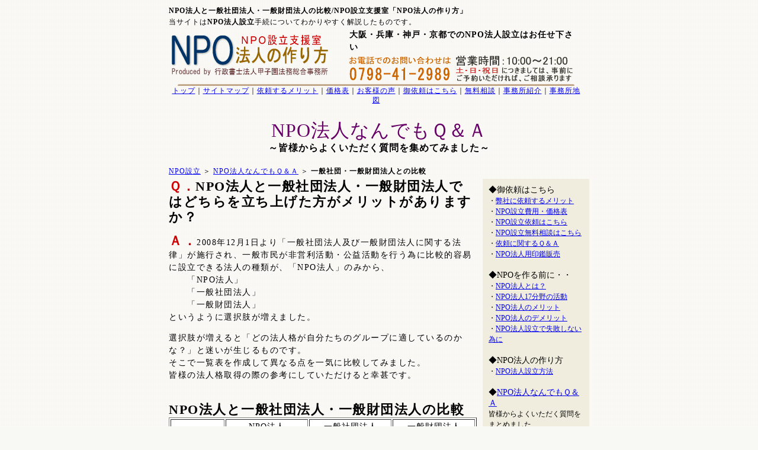

--- FILE ---
content_type: text/html
request_url: http://npo.ii-support.jp/seturitu-qa/ippann/index.html
body_size: 11838
content:
<!DOCTYPE HTML PUBLIC "-//W3C//DTD HTML 4.01 Transitional//EN">
<html lang="ja">
<head>
<meta http-equiv="Content-Type" content="text/html; charset=Shift_JIS">
<title>NPO法人と一般社団法人・一般財団法人の比較/NPO設立支援室「NPO法人の作り方」</title>
<meta name="keywords" content="NPO,NPO法人,NPO設立,NPO法人設立,一般社団法人,一般財団法人,比較,公益法人,非営利法人">
<meta name="description" content="NPO法人と一般社団法人・一般財団法人の違いを徹底比較してみました。">
<meta name="GENERATOR" content="IBM WebSphere Studio Homepage Builder Version 14.0.8.0 for Windows">
<meta http-equiv="Content-Style-Type" content="text/css">
<meta http-equiv="Content-Script-Type" content="text/javascript">
<link rel="stylesheet" href="../../css/style_2.css" type="text/css">
</head>
<body><!-- ヘッダースタート -->
<div id="header">
<h1>NPO法人と一般社団法人・一般財団法人の比較/NPO設立支援室「NPO法人の作り方」</h1>
<div class="Class1">当サイトは<strong>NPO法人設立</strong>手続についてわかりやすく解説したものです。</div>
<table summary="大阪・神戸・兵庫のNPO法人設立代行。タイトル" border="0" width="700" class="Class2">
  <tbody>
    <tr>
      <td rowspan="2" width="287"><a href="/"><img alt="NPO設立支援室「NPO法人の作り方」" src="../../gif/img017.gif" border="0"></a></td>
      <td rowspan="2">　</td>
      <td colspan="2" width="403" class="Class2b">大阪・兵庫・神戸・京都での<strong>NPO法人設立</strong>はお任せ下さい</td>
    </tr>
    <tr>
      <td width="180"><img alt="07135-41-21359" src="../../gif/img003.gif" border="0"></td>
      <td width="219"><img alt="大阪府・兵庫県・京都府・奈良県・滋賀県・和歌山県内全域交通費無料でNPO法人設立いたします。来所いただいての相談は無料です" src="../../gif/img004.gif" border="0"></td>
    </tr>
    <tr>
      <td colspan="4" class="Class1" align="right">
      <div align="CENTER"><a href="../../hyogo.html"><img alt="大阪府・兵庫県・京都府・奈良県・滋賀県・和歌山県内全域交通費無料でNPO法人設立いたします。来所いただいての相談は無料です" src="../../gif/img005.gif" border="0"></a><br>
      <a href="/">トップ</a>｜<a href="../../sitemap/index.html">サイトマップ</a>｜<a href="../../gyoumuirai-qa/page136.html">依頼するメリット</a>｜<a href="../../kakaku/index.html">価格表</a>｜<a href="../../kakaku/page108.html">お客様の声</a>｜<A href="../../kakaku/form/page185.html">御依頼はこちら</A>｜<A href="../../kakaku/form/index.html">無料相談</A>｜<a href="../../jimusyo/index.html">事務所紹介</a>｜<a href="../../jimusyo/page005.html">事務所地図</a></div>
      </td>
    </tr>
  </tbody>
</table>
　<br>
<h2>NPO法人なんでもＱ＆Ａ</h2>
<div class="Class3b" align="center">～皆様からよくいただく質問を集めてみました～</div>
　<br>
<div class="Class1"><a href="/">NPO設立</a> ＞ <a href="../index.html">NPO法人なんでもＱ＆Ａ</a> ＞ <strong>一般社団・一般財団法人との比較</strong></div>
</div>
<!-- ヘッダーエンド --><!-- メインボックススタート -->
<div id="mainbox"><!-- 右側ボックススタート -->
<div id="rightbox">
<h3 class="Class4b"><span class="Class4rb">Ｑ．</span>NPO法人と一般社団法人・一般財団法人ではどちらを立ち上げた方がメリットがありますか？</h3>
<p><span class="Class4rb">Ａ．</span>2008年12月1日より「一般社団法人及び一般財団法人に関する法律」が施行され、一般市民が非営利活動・公益活動を行う為に比較的容易に設立できる法人の種類が、「NPO法人」のみから、<br>
　　「NPO法人」<br>
　　「一般社団法人」<br>
　　「一般財団法人」<br>
というように選択肢が増えました。</p>
<p>選択肢が増えると「どの法人格が自分たちのグループに適しているのかな？」と迷いが生じるものです。<br>
そこで一覧表を作成して異なる点を一気に比較してみました。<br>
皆様の法人格取得の際の参考にしていただけると幸甚です。</p>
<br>
<h3 class="Class4b">NPO法人と一般社団法人・一般財団法人の比較</h3>
<table border="1" class="Class1" bgcolor="#ffffff">
  <tbody>
    <tr>
      <td width="87">　</td>
      <td class="Class2" style="text-align : center;" align="center" width="135">NPO法人</td>
      <td width="135" class="Class2" style="text-align : center;" align="center">一般社団法人</td>
      <td width="135" class="Class2" style="text-align : center;" align="center">一般財団法人</td>
    </tr>
    <tr>
      <td width="87"><a href="#label1">設立にかかる期間</a></td>
      <td width="135">書類作成に3～4週間<br>
      所轄庁の審査で約4ヶ月<br>
      登記手続に約1週間<br>
      <span class="Class1b">合計約5ヶ月</span></td>
      <td width="135">書類作成に1～2週間<br>
      登記手続に約1週間<br>
      <span class="Class1b">合計2～3週間</span></td>
      <td width="135">書類作成に1～2週間<br>
      登記手続に約1週間<br>
      <span class="Class1b">合計2～3週間</span></td>
    </tr>
    <tr>
      <td width="87"><a href="#label2">書類作成の難易度</a></td>
      <td width="135">高い</td>
      <td>低い</td>
      <td>低い</td>
    </tr>
    <tr>
      <td width="87"><a href="#label3">設立に必要な構成員（正会員等）の人数</a></td>
      <td width="135">10人以上</td>
      <td width="135">2人以上</td>
      <td width="135">1人でも可</td>
    </tr>
    <tr>
      <td width="87"><a href="#label4">構成員（正会員等）の入会制限</a></td>
      <td width="135">不可</td>
      <td width="135">可</td>
      <td width="135">可</td>
    </tr>
    <tr>
      <td width="87"><a href="#label5">構成員（正会員等）の議決権の数</a></td>
      <td width="135">一人一票</td>
      <td width="135">定款で定めれば変更可</td>
      <td width="135">－</td>
    </tr>
    <tr>
      <td width="87"><a href="#label6">設立に必要な役員等の人数</a></td>
      <td width="135">理事3名以上<br>
      監事1名以上<br>
      <span class="Class1b">合計4名必要</span></td>
      <td width="135"><span class="Class1b">理事1名だけでも設立可</span></td>
      <td width="135">理事3名以上<br>
      監事1名以上<br>
      評議員3名以上<br>
      <span class="Class1b">合計7名必要</span></td>
    </tr>
    <tr>
      <td width="87"><a href="#label7">役員の親族規定</a></td>
      <td width="135">有り</td>
      <td>無し</td>
      <td>無し</td>
    </tr>
    <tr>
      <td width="87"><a href="#label8">理事会等への出席義務及び開催回数</a></td>
      <td width="135">書面評決が可<br>
      開催回数は必要に応じて</td>
      <td>書面評決不可<br>
      原則年４回の開催が必要</td>
      <td>書面評決不可<br>
      原則年４回の開催が必要</td>
    </tr>
    <tr>
      <td width="87"><a href="#label9">設立に必要な財産（基金）の額</a></td>
      <td width="135">0円でも設立可</td>
      <td width="135">0円でも設立可</td>
      <td width="135">300万円以上</td>
    </tr>
    <tr>
      <td width="87"><a href="#label10">設立手続に必要な経費</a></td>
      <td width="135">定款認証手数料：0円<br>
      定款添付印紙代：0円<br>
      登記時の印紙代：0円<br>
      <span class="Class1b">合計0円</span></td>
      <td width="135">定款認証手数料：約5万2000円<br>
      登記時の印紙代：6万円<br>
      <span class="Class1b">合計11万2000円</span></td>
      <td width="135">定款認証手数料：約5万2000円<br>
      登記時の印紙代：6万円<br>
      <span class="Class1b">合計11万2000円</span></td>
    </tr>
    <tr>
      <td width="87"><a href="#label11">活動内容</a></td>
      <td width="135">公益の増進に寄与する活動に限られる</td>
      <td width="135">特に制限なし</td>
      <td width="135">特に制限なし</td>
    </tr>
    <tr>
      <td width="87"><a href="#label12">所轄庁への報告義務</a></td>
      <td width="135">有り</td>
      <td width="135">無し</td>
      <td width="135">無し</td>
    </tr>
    <tr>
      <td width="87"><a href="#label13">法人税の免除</a></td>
      <td width="135">税法で定められた収益事業を行っていなければ有り</td>
      <td width="135">原則無し</td>
      <td width="135">原則無し</td>
    </tr>
    <tr>
      <td width="87"><a href="#label14">法人住民税の免除</a></td>
      <td width="135">税法で定められた収益事業を行っていなければ有り</td>
      <td>無し</td>
      <td>無し</td>
    </tr>
    <tr>
      <td width="87"><a href="#label15">登記変更時の印紙代免除</a></td>
      <td width="135">有り</td>
      <td>無し</td>
      <td>無し</td>
    </tr>
    <tr>
      <td width="87"><a href="#label16">知名度</a></td>
      <td width="135">高い</td>
      <td>低い</td>
      <td>低い</td>
    </tr>
    <tr>
      <td width="87"><a href="#label17">オススメ度</a></td>
      <td width="135">◎</td>
      <td>○</td>
      <td>△</td>
    </tr>
  </tbody>
</table>
<br>
<a name="label1" href=""></a>
<h4>設立にかかる期間</h4>
<p>NPO法人は当Webサイトの至る所に記載していますが、<br>
<span class="Class2b">　　・書類作成に3～4週間<br>
　　・所轄庁の審査で約4ヶ月<br>
　　・登記手続に約1週間</span><br>
と設立までに<span class="Class2rb">最短でも5ヶ月</span>の時間を要します。</p>
<p>ところが一般社団法人・一般財団法人の設立には「所轄庁での審査」がありませんし（そもそも所轄庁が存在しない）、書類の作成量・難易度もNPO法人と比べると大きく緩和されていますので、<br>
<span class="Class2b">　　・書類作成に1～2週間<br>
　　・登記手続に約1週間</span><br>
という<span class="Class2rb">合計2～3週間</span>にて設立手続が完了します。<br>
よって、「法人設立までに5ヶ月も待っていられない」という方はNPO法人の設立は諦めて一般社団法人・一般財団法人のいずれかの法人格の取得を選択することになります。</p>
<br>
<a name="label2" href=""></a>
<h4>書類作成の難易度</h4>
<p>NPO法人の設立には「設立趣旨書」「事業計画書」「収支予算書」といった書類作成が必要になりますが、一般社団法人・一般財団法人の設立にはこれら書類の作成が不要ですので、その分手間が軽減されます。この「設立趣旨書」「事業計画書」「収支予算書」の作成がかなり面倒で時間がとられていた書類だったので、作成を省略された分、書類作成のスピードアップも可能になりました。作成が難しい書類がない分、難易度も低くなっています。</p>
<br>
<a name="label3" href=""></a>
<h4>設立に必要な構成員（社員・設立者等）の人数</h4>
<p>構成員とは法人を構成し、総会で議決権を持つ人を指します。NPO法人や一般社団法人では「社員」とか「正会員」と呼ばれています。（<span class="Class2ab">ここでの社員は従業員という意味ではありません</span>）。<br>
NPO法人の社員は10名以上必要です。NPO法人の社員の定義は、<br>
<span class="Class2rb">　　・設立趣旨・活動の趣旨に賛同してくれた方で、議決権を行使することで<br>
　　　法人の運営にも携わっていこうという方</span><br>
を指します。</p>
<p>10人以上というと結構な大人数に感じますが、実際のところ「趣旨に賛同してくれる方が10人ぐらいはいないと法人化してまで活動する規模なのか？」という疑問符がつくことになりますので、この10人という人数はあまり問題にはなりません。きちんと段階を経て法人化する場合は、10人ぐらいの賛同者はすぐに手配できるはずです。</p>
<p>ちなみに一般社団法人では、この社員が2名以上で設立が可能となります。<br>
一般財団法人では「社員」ではなく「設立者」と呼ばれるのですが、この設立者は1名でも構いません。</p>
<br>
<a name="label4" href=""></a>
<h4>構成員（社員・設立者等）の入会制限</h4>
<p>NPO法人の場合は、<br>
　　<a target="_blank" href="../page074.html">NPO法人の入会制限について</a><br>
　　<a href="../page074.html">http://npo.ii-support.jp/seturitu-qa/page074.html</a><br>
に記載しているように、総会で議決権を持つ者（社員・正会員）の入会制限を行うことはほぼ不可能というぐらい厳しく制約されています。当Webページで何度も記載していますが<span class="Class2rb">「設立趣旨・活動趣旨の賛同するにあたって、その想いがあれば条件はあまり関係ない」というのがNPO法人の大原則となります。</span></p>
<p>しかしながら、<span class="Class2ab">一般社団法人・一般財団法人には「入会を拒んではいけない」というような決まりはありません。</span>よって、定款にて「この法人の社員は●●の資格保有者に限ります」と記載しておけば、●●の資格を持った者しか入会できないということができます。<br>
議決権を持つ者を選別したい方にとっては、一般社団法人・一般財団法人は最適な法人と言えるでしょう。</p>
<br>
<a name="label5" href=""></a>
<h4>構成員（正会員等）の議決権の数</h4>
<p>NPO法人はどれだけ多額の資財を提供しても、法人に貢献していたとしても議決権は一人一票となります。NPO法人は議決権の数が一人一票と法で制限されていますので変更することはできません。</p>
<p>一般社団法人の場合も、一人一票が原則なのですが、法で定められているわけではありませんので、定款に記載しておけば特定の者に議決権を加増させることが可能になります。実際、基金提供者等法人に功労のあった者に議決権を加増している法人もいくつか設立したことがあります。</p>
<p>ちなみに一般財団法人の場合、「設立者」というだけでは議決権は与えられませんので説明は省きます（役員又は評議員に就任しなければ議決権はありません）。</p>
<br>
<a name="label6" href=""></a>
<h4>設立に必要な役員等の人数</h4>
<p><span class="Class2rb">NPO法人は「理事３名以上・監事１名以上」の最低４名以上の役員が必要になります。</span>NPO法人の役員には後に説明しているように「親族に関する規制」もありますので、誰でもなれるわけではありません。実際、弊社にNPO法人の設立を相談されてくる方の中で最も問題になりやすいのがこの役員の人選の部分となっています。</p>
<p><span class="Class2rb">一般社団法人の場合、役員の最低数は「理事１名」となります。</span>つまり自分が役員になってしまえば設立できるということです。一からボランティア団体を立ち上げられる方にとってこの制度は大変便利なものになりそうです。</p>
<p>一般財団法人の場合は、<br>
　　・理事が３名以上<br>
　　・監事が１名以上<br>
　　・評議員が３名以上<br>
と定められています。<span class="Class2rb">理事・監事・評議員共に兼務することはできませんので、一般財団法人を設立する場合は最低でも７名の人員が必要ということになります。</span>これだけの人員が必要となると、一般財団法人にて一からボランティア団体を立ち上げることはかなり難しいと言えます。</p>
<br>
<a name="label7" href=""></a>
<h4>役員の親族規定</h4>
<p><span class="Class2ab">NPO法人には、役員総数のうち、３親等内の親族が３分の１を超えて含まれていてはいけない、という規定が存在します。</span>一族による法人支配を排除するためです。</p>
<p>例を挙げて説明すると・・・<br>
　役員が最少人数の４人ならば、どの役員も３親等以内の親族を役員に入れることはできません。<br>
　役員が６人いるならば３親等内の親族が１人だけ入れることになります。<br>
　<br>
つまり・・・<br>
　　「夫婦でNPO法人の役員になりたい」とか<br>
　　「親子でNPO法人の役員になりたい」<br>
というならば、最低でも役員の人数を６人以上にしなければいけません。</p>
<p>なお、<span class="Class2ab">一般社団法人と一般財団法人には親族の規定は存在しません。</span>夫婦や親子等の一族で法人運営したい方にはピッタリの法人格と言えます。</p>
<br>
<a name="label8" href=""></a>
<h4>理事会等への出席義務及び開催回数</h4>
<p>どの法人格でも役員に選任されたならば理事会へ出席し、責務を果たさなければいけないのですが、諸事情でどうしても出席できない場合もあるでしょう。その際の取り決めがどのようになっているかを説明していきます。</p>
<p>まず、<span class="Class2rb">NPO法人の場合は、理事会に出席できない場合、書面にて表決することが可能になっています。</span>あらかじめ通知された議案に対して書面にて自分の意思を表示することが可能ということです。</p>
<p>一般社団法人と一般財団法人の場合は、この書面での表決権がありません。よって、<span class="Class2rb">理事会に出席できなければ自動的に「欠席」という扱いになります。</span></p>
<p>なお、各法人の理事会の開催回数ですが、<span class="Class2ab">NPO法人の場合は、年間の理事会開催回数は特に法令で定められていません。</span>「必要に応じて開催する」ということになっています。ところが<span class="Class2ab">一般社団法人と一般財団法人は法令にて理事会の最低開催数が定められています。原則年間４回の開催です。</span></p>
<br>
<a name="label9" href=""></a>
<h4>設立に必要な財産（基金）の額</h4>
<p>NPO法人は「設立する際に●●円以上の財産を保有していなければいけない」といった決まりはありません。よって、<span class="Class2rb">設立時の資産は０円でも設立できます。</span></p>
<p>一般社団法人もNPO法人と同じで、「設立する際に●●円以上の財産を保有していなければいけない」といった決まりはありません。なので、<span class="Class2rb">NPO法人と同じく設立時の資産は０円でも設立できます。</span></p>
<p>しかしながら<span class="Class2rb">一般財団法人は、設立時に300万円以上の財産を保有していることが条件となります</span>。300万円未満の資産しか持っていない方は一般社団法人を設立することはできません。<br>
よって、比較的規模の大きい団体が一般財団法人の法人格を取得するものと思われます。</p>
<br>
<a name="label10" href=""></a>
<h4>設立手続に必要な経費</h4>
<p>NPO法人の場合は、設立登記時の収入印紙代や定款に貼付する収入印紙代が免除されていますので、<span class="Class2ab">全ての手続を自分たちで行ってしまえば、０円にて設立できてしまいます。</span></p>
<p>しかしながら、一般社団法人と一般財団法人は設立登記時の収入印紙代が免除されておらず、また公証人の定款認証も必要になりますので、<br>
　　　公証人に支払う定款認証手数料：約5万2000円<br>
　　　登記時の収入印紙代：6万円<br>
の<span class="Class2ab">合計約11万2000円の金銭負担が必要になります。</span></p>
<p>設立手続を専門家に依頼する場合は、ここで記載した費用に依頼料が上乗せされることになります。弊社の場合は、<br>
<span class="Class2b">　　NPO法人の設立：25万円<br>
　　一般社団法人・一般財団法人の設立：9万4500円</span><br>
となります。<br>
NPO法人の方が一般社団法人・一般財団法人と比べて作成する書類の量・難易度が高いので依頼料が高くなります。<br>
一般社団法人・財団法人の場合、依頼料はNPO法人と比べて大きく下がるのですが、印紙代などが必要になりますので、専門家に設立手続を依頼される場合は、<br>
<span class="Class2b">　　NPO法人：25万円＋0円＝25万円<br>
　　一般社団法人・一般財団法人：9万4500円＋11万2000円＝20万6500円</span><br>
となり、設立にかかるトータルのコストはNPO法人とあまり変わりません。</p>
<br>
<a name="label11" href=""></a>
<h4>活動内容</h4>
<p>活動内容にもNPO法人と一般社団法人・一般財団法人の間に大きな差があります。<br>
まず、<span class="Class2rb">NPO法人は特定非営利活動促進法に定められた「20分野の非営利活動」に活動内容が限られます。また、活動の内容が公益の増進に寄与するものでなければいけません。</span>「活動に参加する自分たちだけが良くなればいい」というのではなく、「自分たちも良くなり、周りの人たちにもその良い影響が及ばなければいけない」というものでなければいけないのです。<br>
→→<a target="_blank" href="../../npo/page004.html">20分野の非営利活動の詳細はこちら</a></p>
<p>しかしながら、<span class="Class2rb">一般社団法人・一般財団法人には活動の制約が法律上は一切ありません。</span>なので、NPO法人と同じく「公益の増進に寄与する活動」も勿論行うことができますし、NPO法人では認められなかった、<br>
　　<span class="Class2b">特定の者のみが利益を享受できる活動（町内会活動や同窓会活動など）</span><br>
も問題なくできます。<br>
よって、活動できる範囲は一般社団法人・一般財団法人のほうが大きいといえます。</p>
<br>
<a name="label12" href=""></a>
<h4>所轄庁への報告義務</h4>
<p>NPO法人の場合は「都道府県庁又は内閣府」が所轄庁となり、NPO法人を監督する権限を有します。よって、毎年度、収支報告書などの事業報告書類の提出が義務づけられているだけでなく、定款変更や役員の変更など登記記載事項が変更する度に所轄庁に報告書類を提出しなければいけません。</p>
<p>ところが、一般社団法人と一般財団法人にはそもそも「所轄庁」という監督するべき役所が存在しませんので、NPO法人のように事業報告書類や変更報告書類を提出する必要がありません。</p>
<p>「報告書の作成」という義務から開放される分、一般社団法人・一般財団法人の方が運営しやすい法人ともいえます。</p>
<br>
<a name="label13" href=""></a>
<h4>法人税の免除</h4>
<p>NPO法人の場合は、税法により定められた34種類の収益事業を行った際に、その収益事業から生じた所得に対してかかります。<span class="Class2ab">言い換えると、税法に定められた34種類の収益事業を行っていないNPO法人の場合は課税されません。</span><br>
→→<a target="_blank" href="../../zeimu/page038.html">税法に定められた34種類の収益事業の詳細はこちら</a></p>
<p><span class="Class2ab">一般社団法人・一般財団法人の場合は原則として法人税が課税されることになります。</span>ただし、「非営利性を徹底された法人」または「共益的活動を目的とする法人」と判断された場合は、NPO法人と同じく、税法により定められた34種類の収益事業を行った際に、その収益事業から生じた所得にのみ課税されることになります。</p>
「非営利性を徹底された法人」「共益的活動を目的とする法人」の要件は次の通りです。<br>
<p><span class="Class2b">＜非営利性を徹底された法人の要件＞</span><br>
下記の４つの項目全てを満たすことが必要です。<br>
1．剰余金の分配を行わない旨を定款で定めていること<br>
2．解散時の残余財産を公益社団・財団法人等一定の公益的な団体に帰属させる旨を定款で定めていること<br>
3．理事及びその親族等である理事の合計数が理事の総数の３分の１以下であること<br>
4．1.又は2.の要件にある定款の定めに違反した行為を行ったことがないこと</p>
<p><span class="Class2b">＜共益的活動を目的とする法人の要件＞</span><br>
下記の７つの項目全てを満たすことが必要です。<br>
1．会員に共通する利益を図る活動を行うことを主たる目的としていること<br>
2．会員が負担すべき金銭の額（会費）が定款等に定められていること<br>
3．特定の個人又は団体に剰余金の分配を受ける権利を与える旨等が定款において定められていないこと<br>
4．解散時の残余財産が特定の個人または団体（一定の公益的な団体等）に帰属する旨が定款で定められていないこと<br>
5．理事及びその親族等である理事の合計数が理事の総数の３分の１以下であること<br>
6．主たる事業として税法で定められた34の収益事業を行っていないこと<br>
7．特定の個人又は団体に特別の利益を与えないこと</p>
<br>
<a name="label14" href=""></a>
<h4>法人住民税の免除</h4>
<p>法人住民税は地方自治体に主導権がありますので、法人税のように全国同一に定められているわけではないのですが、税法により定められた34種類の収益事業を行わないNPO法人の場合は、各都道府県の法人住民税均等割に減免の規定が設けられています。</p>
<p>市町村に支払う法人住民税均等割に関しても、税法により定められた34種類の収益事業を行わないNPO法人の場合は、多くの自治体にて「減免」又は「減額」の措置が設けられています。</p>
<p>しかしながら、一般社団法人・一般財団法人の場合は、条例の改正などにて減免制度を設けてくる自治体は将来的に増えてくるかもしれませんが、いまのところNPO法人のような法人住民税均等割に関する減免・減額措置を設けているところはほとんどありません（2011年8月現在）。</p>
<br>
<a name="label15" href=""></a>
<h4>登記変更時の収入印紙代免除</h4>
<p>NPO法人は法人設立時の、「定款認証手数料」「定款に貼付する収入印紙代」「設立登記申請の際に貼付する収入印紙代」が免除・不要になるだけでなく、<br>
　　・役員が変更になりました。<br>
　　・事業内容が変更になりました。<br>
　　・事務所が移転しました。<br>
　　・資産の総額が変更されました。<br>
というような<span class="Class2rb">「法人設立後の変更登記手続に必要な収入印紙代」も免除されます。</span><br>
「設立手続も変更手続もすべて自分たちで行います」ということならば、ほとんど費用をかけずに設立・運営ができることになります。</p>
<p>逆に、<span class="Class2rb">一般社団法人・一般財団法人の場合は、設立登記手続だけでなく、変更登記手続の際も定められた収入印紙を貼付することになります。</span><br>
収入印紙の金額は原則として、<br>
　　役員の変更・・・１万円<br>
　　事業内容の変更・・・３万円<br>
　　事務所の移転・・・３万円（又は６万円）<br>
です。</p>
<br>
<a name="label16" href=""></a>
<h4>知名度</h4>
<p>NPO法人の制度は制定されて10年以上経過していますので、世間に浸透しており、皆さんが正しい認識を持っているかどうかは別として、「NPO法人という法人が存在する」ということは広く知られています。</p>
<p>一般社団法人・一般財団法人は2008年12月に制定された制度ですので、誕生からまだ日が浅く、NPO法人ほど知られていません、というより、ほとんどの方が知りません。<br>
弊社にて一般社団法人を設立されたお客様から聞いたのですが、一般社団法人設立後に銀行に口座を開設にいったところ、「そんな法人の種類ってあるの？」と逆に質問され、理解してもらうのに非常に困ったという話を聞いております。</p>
<p>現在の社団法人・財団法人も5年以内に「一般社団法人・一般財団法人」又は「公益社団法人・公益財団法人」に移行していくことになりますので、数年後には数がドッと増えてそれなりの知名度を得ることになると思いますが、それまでは名刺を見せるたびに説明を求められることになるでしょう。</p>
<br>
<br>
<a name="label17" href=""></a>
<h4 class="Class4rb">まとめ</h4>
<p>「税法で定められた34種類の収益事業を行う予定はありません」ということならば、NPO法人がオススメです。<br>
　　「法人税が課税されない」<br>
　　「法人住民税の減免制度がある」<br>
というのは大きなメリットだと思います。善意で頂いた会費・寄付金で公益活動を行うのに、その会費・寄付金に課税されてはたまったものではありません。公益活動を行い、「世の中をよくする為に活動していくのだ」という団体ならばNPO法人がピッタリの法人格となります。</p>
一般社団法人を設立される方は、<br>
<ol type="A">
  <li><span class="Class2b">NPO法人設立に必要な役員数を集められない方</span><br>
  （一般社団法人は役員1名でも設立できるので）
  <li><span class="Class2b">親族にて法人運営を行いたい方</span><br>
  （一般社団法人の役員は親族制限がありませんので）
  <li><span class="Class2b">議決権を持つ正会員の人数を制限したい方</span><br>
  （一般社団法人は議決権を持つ正会員（社員）の入会制限が容易な為）
  <li><span class="Class2b">法人設立に5ヶ月も待っていられない方</span><br>
  （一般社団法人は急げば2～3週間にて設立手続が完了します）
  <li><span class="Class2b">同窓会や町内会など「限られた特定の人のみ」を対象として活動したい方</span>（NPO法人は公益の増進に寄与しない活動を目的にして設立できないので）
  <li><span class="Class2b">事業報告等の余分な事務手続きを行いたくない方</span><br>
  （一般社団法人の場合は不要です）
</ol>
といった方に限られるでしょう。<br>
それ以外の方が一般社団法人を設立しても、NPO法人と比べて大きなメリットは受けられそうにもありません。<br>
　<br>
一般財団法人の設立は、<br>
<span class="Class2ab">　　・300万円以上の財産の拠出が必要<br>
　　・法人役員・評議員を合わせて7名以上の人員が必要</span><br>
と、NPO法人以上に設立のハードルが高くなりそうな割に、メリットはNPO法人よりは少ないので、<br>
<ul style="list-style-type : none">
  <li class="Class2rb">巨額の財産を拠出し、本格的に公益活動を行う。将来的には公益認定を受けて公益財団法人として活動していきたい
</ul>
という方以外は設立はオススメしません。NPO法人以上に資金・労力を投入して公益活動を行う方向けの法人格となります。<br>
　<br>
<div align="right"><a href="../index.html">NPO法人なんでもＱ＆Ａトップに戻る</a></div>
　<br>
　<br>
　<br>
<div class="Class4rb">NPO法人設立手続は甲子園法務総合事務所にお任せ下さい</div>
<p>　本Webサイトにて設立の流れを説明して参りましたが、<span class="Class2ab">NPO法人は他の法人（会社など）に比べて非常に手間と時間がかかります。</span>「一般の人がNPO法人を設立するのには８ヶ月から１年かかる」と言われているのも、上記の決定事項の多さ、書類作成の量を見ていただければ納得していただけると思います。<br>
　設立認証だけでなく、登記手続やその後の手続など、とにかくNPO法人をつくるとこれから先は書類との戦いが始まります。</p>
<p>　もちろん、書類の雛形は、内閣府や都道府県庁に「NPO法人の手引き書下さい」ともらいに行けば簡単に手に入りますし、都道府県によってはＨＰから手に入れることもできます。</p>
<p>　しかし、手慣れた人が書類を作成・準備するのならともかく、はじめての人が一からすべて間違いなく、しかも短時間でそろえることは、大変骨の折れることです。というよりはっきり言って不可能です。</p>
<p>　苦労して書類を一から作り、役所に何度も手直しをさせられて、やっと設立が認められたNPO法人というのも、「自分が設立した」という愛着が湧き、いいとは思いますが、<span class="Class2b">このＨＰを見られている方は「NPO法人を作ること」が目的ではないはずです。NPO法人で事業を興すこと・社会貢献を行うことが本来の目的ではないでしょうか？</span>　<span class="Class2rb">NPO法人の申請に時間をかけるならば、設立後の活動準備に時間をかけた方が設立者・そしてそのサービスを受ける消費者にとっても利益となると思われます。</span></p>
<p>　そこで、弊事務所では、申請書類の認証申請手続きはもちろん、設立後の届出、法務アドバイス、記帳会計代行など設立代表者様の負担を少しでも減らせるように、各種サービスを提供しております。また、NPO法人は設立後も様々な書類を提出しなければいけません。所轄庁から行政指導を受けないように、健全な運営を行っていく上でのコンサルティングも行っております。是非、弊社のサービスをご利用ください。</p>
<span class="Class3rb">必見！</span>　<a href="../../gyoumuirai-qa/page136.html">NPO設立を専門家に依頼するメリットは？</a><br>
<A href="../../kakaku/form/index.html"><img border="0" src="../../gif/goirai03.gif" alt="ご相談・ご依頼はこちらまで" onmouseover="this.src='../gif/goirai04.gif'" onmouseout="this.src='../gif/goirai03.gif'" align="middle"></A>　<img src="../../gif/denwa01.gif" border="0" alt="NPO法人設立の御依頼はこちら" align="middle"><br>
<a href="../../jimusyo/page005.html"><img border="0" src="../../gif/tizu01.gif" alt="甲子園法務総合事務所の地図はこちら" onmouseover="this.src='../gif/tizu02.gif'" onmouseout="this.src='../gif/tizu01.gif'"></a><br>
　<br>
　<br>
<h3>NPO法人設立後の経営・運営サポートもお任せ下さい</h3>
<p>本サイトにて説明しているような、<br>
　　・法務局での各種証明書の取得<br>
　　・銀行口座の開設<br>
　　・法人クレジットカードの取得<br>
などの「運営マメ情報」的なことから、<br>
　　・NPO法人なんでもＱ＆Ａ<br>
に記載しているような活動の際に発生する素朴な疑問・不明点。さらには、<br>
　　・NPO法人の経理代行<br>
　　・法人設立時の税務関連届出や毎年の税務申告<br>
　　・所轄庁への活動報告<br>
といった「NPO法人制度にて定められた諸手続」まで、甲子園法務総合事務所では提携税理士事務所・社会保険労務士事務所と協力して、あなたのNPO法人運営をサポートしております。</p>
<p>NPO法人は会社や他の法人と比べると設立する費用がホントに少なくて済むのですが、当然のことながら運営していくにはお金が必要になってきます。非営利活動を行う法人であっても、活動資金を獲得し、より大きく活発に活動を継続していくには、利益を追求する会社などと同様の視点が求められます。</p>
<p>弊社が会社設立・NPO法人設立、経営サポートを通じて得てきた知識と経験を、ぜひともみなさまのNPO法人でもお役立てください。</p>
<span class="Class3rb">必見！</span>　<a href="../../gyoumuirai-qa/page136.html">NPO設立を専門家に依頼するメリットは？</a><br>
<A href="../../kakaku/form/index.html"><img border="0" src="../../gif/goirai03.gif" alt="ご相談・ご依頼はこちらまで" onmouseover="this.src='../gif/goirai04.gif'" onmouseout="this.src='../gif/goirai03.gif'" align="middle"></A>　<img src="../../gif/denwa01.gif" border="0" alt="NPO法人設立の御依頼はこちら" align="middle"><br>
<a href="../../jimusyo/page005.html"><img border="0" src="../../gif/tizu01.gif" alt="甲子園法務総合事務所の地図はこちら" onmouseover="this.src='../gif/tizu02.gif'" onmouseout="this.src='../gif/tizu01.gif'"></a><br>
</div>
<!-- 右側ボックスエンド --><!-- 左側ボックススタート -->
<div id="leftbox">
<div class="Class2">◆御依頼はこちら</div>
・<a href="../../gyoumuirai-qa/page136.html">弊社に依頼するメリット</a><br>
・<a href="../../kakaku/index.html">NPO設立費用・価格表</a><br>
・<A href="../../kakaku/form/page185.html">NPO設立依頼はこちら</A><br>
・<A href="../../kakaku/form/index.html">NPO設立無料相談はこちら</A><br>
・<a href="../../gyoumuirai-qa/index.html">依頼に関するＱ＆Ａ</a><br>
・<a href="../../seturitu/touki/inkan/index.html">NPO法人用印鑑販売</a><br>
　<br>
<div class="Class2">◆NPOを作る前に・・</div>
・<a href="../../npo/index.html">NPO法人とは？</a><br>
・<a href="../../npo/page004.html">NPO法人17分野の活動</a><br>
・<a href="../../npo/page008.html">NPO法人のメリット</a><br>
・<a href="../../npo/page009.html">NPO法人のデメリット</a><br>
・<a href="../../seturitu/sippai/index.html">NPO法人設立で失敗しない為に</a><br>
　<br>
<div class="Class2">◆NPO法人の作り方</div>
・<a href="../../seturitu/index.html">NPO法人設立方法</a><br>
　<br>
<div class="Class2">◆<a href="../index.html">NPO法人なんでもＱ＆Ａ</a></div>
皆様からよくいただく質問をまとめました<br>
　<br>
<div class="Class2">◆NPO法人でも起業・独立・開業は可能です</div>
・<a href="../../jigyou-npo/index.html">NPOで起業・独立・開業</a><br>
・<a href="../../jigyou-npo/page073.html">NPO法人で起業・独立する際のメリット・デメリット</a><br>
・<a href="../../jigyou-npo/page123.html">NPO法人の利用方法</a><br>
・<a href="../../jigyou-npo/sippai/index.html">失敗しないNPO起業マニュアル</a><br>
　<br>
　<br>
<div class="Class2">◆<a target="_blank" href="http://setsuritsu.ii-support.jp/">会社の作り方「社長になるドットコム」</a></div>
社長になりたい方必見！<br>
　<br>
　<br>
行政書士法人甲子園法務総合事務所　代表<br>
　　　　【藤井　達弘】<br>
<div align="CENTER"><img alt="NPO法人設立はお任せ下さい" src="../../jpg/img002.jpg" border="0"></div>
NPO設立・運営支援コンサルタントとして皆様のNPO設立をバックアップいたします。<br>
<a href="../../jimusyo/index.html">詳細プロフィールはこちら</a><br>
　<br>
日本実業出版社の「経営者会報」に４ページにわたり弊社が掲載されています。<br>
<div align="CENTER"><img alt="弊社執筆記事掲載雑誌" src="../../jpg/img003.jpg" border="0"></div>
　<br>
女性起業家や起業家のたまごなど、頑張る女性を応援するマガジン『Born to win』に掲載されました。<br>
<div align="CENTER"><img alt="女性起業家応援マガジン「Born to win」" src="../../jpg/img071.jpg" border="0"></div>
　<br>
<a href="../../jimusyo/page114.html">マスコミ取材、講演・執筆のご依頼はこちらから</a><br>
　<br>
　<br>
<!-- グーグルアドワーズスタート --><script type="text/javascript"><!--
google_ad_client = "pub-9641930462033215";
/* NPO法人の作り方サイドバー用08/05/07 */
google_ad_slot = "5314474743";
google_ad_width = 120;
google_ad_height = 600;
//-->
</script> <script type="text/javascript" src="http://pagead2.googlesyndication.com/pagead/show_ads.js">
</script> <!-- グーグルアドワーズエンド --></div>
<!-- 左側ボックスエンド --><br style="clear:both;">
</div>
<!-- フッタースタート -->
<div id="footer">
<div class="catbox">
<div class="Class3b">大阪・神戸でのNPO法人設立手続はお任せ下さい</div>
<div class="Class4b"><a target="_blank" href="http://www.ii-support.jp/">行政書士法人甲子園法務総合事務所</a></div>
<div class="Class2b">〒663-8177　兵庫県西宮市甲子園七番町４番２２号</div>
<img alt="NPO法人設立依頼は電話：07135-41-28135まで" src="../../gif/img009.gif" border="0">　　<img alt="営業地域はこちら・兵庫県（明石市・芦屋市・尼崎市・伊丹市・神戸市・三田市・宝塚市・西宮市・姫路市）大阪府（大阪市・茨木市・岸和田市・堺市・吹田市・高槻市・豊中市・東大阪市・枚方市 ）京都市・大津市・近畿・関西・阪神" src="../../gif/img010.gif" border="0"><br>
<A class="Class01" href="../../kakaku/form/index.html">あなたのアイデアがNPO法人で実現可能か無料で診断いたします</A><br>
</div>
　<br>
　<br>
<table summary="大阪・神戸・兵庫のNPO法人設立代行。営業地域" border="0" class="Class2">
  <tbody>
    <tr>
      <td colspan="2"><span class="Class2b">◇ 弊社が交通費無料で<strong>NPO法人設立</strong>できる地域 ◇</span>　　詳しくはこちら</td>
    </tr>
    <tr>
      <td valign="top" width="65">兵庫県</td>
      <td class="Class1">神戸市内 ・姫路 ・尼崎 ・明石 ・西宮 ・洲本 ・芦屋 ・伊丹 ・相生 ・加古川 ・龍野 ・赤穂 ・西脇 ・宝塚 ・三木 ・高砂 ・川西 ・小野
      ・三田 ・加西 ・篠山 ・丹波 ・南あわじ ・淡路 ・宍粟<br>
      等<span class="Class2b">兵庫県全域</span>で<span class="Class2rb">交通費無料</span>にてNPO法人設立が可能です。</td>
    </tr>
    <tr>
      <td valign="top" width="65">大阪府</td>
      <td class="Class1">大阪市内 ・堺 ・岸和田 ・豊中 ・池田 ・吹田 ・泉大津 ・高槻 ・貝塚 ・守口 ・枚方 ・茨木 ・八尾 ・泉佐野 ・富田林 ・寝屋川 ・河内長野
      ・松原 ・大東 ・和泉 ・箕面 ・柏原 ・羽曳野 ・門真 ・摂津 ・高石 ・藤井寺 ・東大阪 ・泉南 ・四條畷市 ・交野 ・大阪狭山 ・阪南<br>
      等<span class="Class2b">大阪府全域</span>で<span class="Class2rb">交通費無料</span>にてNPO法人設立が可能です。</td>
    </tr>
    <tr>
      <td valign="top" width="65">京都府</td>
      <td class="Class1">京都市内 ・宇治 ・亀岡 ・城陽 ・向日 ・長岡京 ・八幡 ・京田辺 ・南丹 ・福知山 ・舞鶴 ・綾部 ・宮津 ・京丹後<br>
      等<span class="Class2b">京都府全域</span>で<span class="Class2rb">交通費無料</span>にてNPO法人設立が可能です。</td>
    </tr>
    <tr>
      <td valign="top" width="65">滋賀県</td>
      <td class="Class1">大津 ・近江八幡 ・草津 ・守山 ・栗東 ・甲賀 ・野洲 ・湖南 ・東近江 ・彦根 ・長浜 ・高島 ・米原<br>
      等<span class="Class2b">滋賀県全域</span>で<span class="Class2rb">交通費無料</span>にてNPO法人設立が可能です。</td>
    </tr>
    <tr>
      <td valign="top" width="65">奈良県</td>
      <td class="Class1">・奈良市 ・大和高田市 ・大和郡山市 ・天理市 ・橿原市 ・桜井市 ・五條市 ・御所市 ・生駒市 ・香芝市 ・葛城市 ・宇陀市<br>
      等<span class="Class2b">奈良県全域</span>で<span class="Class2rb">交通費無料</span>にてNPO法人設立が可能です。</td>
    </tr>
    <tr>
      <td valign="top" width="65">和歌山県</td>
      <td class="Class1">・和歌山市 ・海南市 ・橋本市 ・有田市 ・御坊市 ・紀の川市 ・岩出市・田辺市 ・新宮市<br>
      等<span class="Class2b">和歌山県全域</span>で<span class="Class2rb">交通費無料</span>にてNPO法人設立が可能です。</td>
    </tr>
  </tbody>
</table>
<script src="http://www.google-analytics.com/urchin.js" type="text/javascript">
</script> <script type="text/javascript">
_uacct = "UA-670485-3";
urchinTracker();
</script></div>
<!-- フッターエンド --></body>
</html>

--- FILE ---
content_type: text/html; charset=utf-8
request_url: https://www.google.com/recaptcha/api2/aframe
body_size: 258
content:
<!DOCTYPE HTML><html><head><meta http-equiv="content-type" content="text/html; charset=UTF-8"></head><body><script nonce="MoSZN20f38tNuEqNWCaDcQ">/** Anti-fraud and anti-abuse applications only. See google.com/recaptcha */ try{var clients={'sodar':'https://pagead2.googlesyndication.com/pagead/sodar?'};window.addEventListener("message",function(a){try{if(a.source===window.parent){var b=JSON.parse(a.data);var c=clients[b['id']];if(c){var d=document.createElement('img');d.src=c+b['params']+'&rc='+(localStorage.getItem("rc::a")?sessionStorage.getItem("rc::b"):"");window.document.body.appendChild(d);sessionStorage.setItem("rc::e",parseInt(sessionStorage.getItem("rc::e")||0)+1);localStorage.setItem("rc::h",'1768955705967');}}}catch(b){}});window.parent.postMessage("_grecaptcha_ready", "*");}catch(b){}</script></body></html>

--- FILE ---
content_type: text/css
request_url: http://npo.ii-support.jp/css/style_2.css
body_size: 1333
content:
body{       
  text-align : center;
  background-color : #f8f8f5;
  background-image : url(../jigyou-npo/sippai/img001.gif);
}
a:hover{
  color : #EA0000;
}

/*####### ここからメインの5つのボックスを指定したものです。#####*/

#header{
  width : 710px;
  margin-right : auto;
  margin-left : auto;
  font-size : 14px;
  letter-spacing : 1px;
  line-height : 155%;
  text-align : left;
  padding-bottom : 5px;     
}
#mainbox{
  width : 710px;
  margin-right : auto;
  margin-left : auto;      
}
#leftbox{
  width : 160px;
  height: auto;
  margin-left : 0px;
  font-size : 12px;
  line-height : 155%;
  text-align : left;
  background-color : #f0eddf;
  padding : 10px; 5px; 10px; 5px;
  float : right;
}
#rightbox{
  width : 520px;
  font-size : 14px;
  line-height : 155%;
  letter-spacing : 1.5px;
  text-align : left;
　padding-top : 10px;
　padding-bottom : 5px;
　padding-right : 10px;
  float : left;
}
#footer{
  width : 710px;
  margin-right : auto;
  margin-left : auto;
  font-size : 14px;
　letter-spacing : 1px;
　line-height : 155%;
  text-align : left;      
  padding-top : 50px;
}

/*####### ここまでメインの5つのボックスを指定したものです。#####*/

/*####### ここからページの最後の部分を指定したものです。#####*/

#underp{
  margin-top : 40px;
  font-size : 14px;
  font-weight : bold;
}

/*####### ここまで<h1>から<h6>までを指定したものです。#####*/

/*####### ここから<h1>から<h6>までを指定したものです。#####*/

h1{
  font-family : "ＭＳ Ｐゴシック";
  font-size : 12px;
  margin : 0pt;
}
h2{
  font-family : "ＭＳ Ｐゴシック";
  font-size : 32px;
  margin : 0pt;
  color : #660066;
  text-align : center;
  line-height : 120%;
  font-weight : lighter;
}
h3{
  font-family : "ＭＳ Ｐゴシック";
  font-size : 26px;
  margin : 0pt;
  line-height : 120%;
  font-weight : lighter;
}
h4{
  font-family : "ＭＳ Ｐゴシック";
  font-size : 22px;
  margin : 10,0,0,0;
  line-height : 120%;
}
h5{
  font-family : "ＭＳ Ｐゴシック";
  font-size : 16px;
  margin : 0pt;
  line-height : 120%;
}

/*####### ここまで<h1>から<h6>までを指定したものです。#####*/


/*####### ここから黒色文字の大きさ・太さを指定したものです。#####*/

.Class1{
  font-size : 12px;
  line-height : 140%;
}
.Class2{
  font-size : 14px;
}
.Class3{
  font-size : 16px;
}
.Class4{
  font-size : 22px;
  line-height : 120%;
}
.Class5{
  font-size : 26px;
  line-height : 120%;
}
.Class6{
  font-size : 32px;
  line-height : 120%;
}
.Class1b{
  font-size : 12px;
  line-height : 120%;
  font-weight: bold;
}
.Class2b{
  font-size : 14px;
  font-weight : bold;
}
.Class3b{
  font-size : 16px;
  font-weight : bold;
}
.Class4b{
  font-size : 22px;
  line-height : 120%;
  font-weight: bold;
}
.Class5b{
  font-size : 26px;
  line-height : 120%;
  font-weight : bold;
}
.Class6b{
  font-size : 32px;
  line-height : 120%;
  font-weight : bold;
}

/*####### ここまで黒色文字の大きさ・太さを指定したものです。#####*/


/*####### ここから赤色文字の大きさ・太さを指定したものです。#####*/

.Class1r{
  font-size : 12px;
  line-height : 120%;
  color : #cc0000;
}
.Class2r{
  font-size : 14px;
  color : #cc0000;
}
.Class3r{
  font-size : 16px;
  color : #cc0000;
}
.Class4r{
  font-size : 22px;
  line-height : 120%;
  color : #cc0000;
}
.Class5r{
  font-size : 26px;
  line-height : 120%;
  color : #cc0000;
}
.Class6r{
  font-size : 32px;
  line-height : 120%;
  color : #cc0000;
}
.Class1rb{
  font-size : 12px;
  line-height : 120%;
  font-weight : bold;
  color : #cc0000;
}
.Class2rb{
  font-size : 14px;
  font-weight : bold;
  color : #cc0000;
}
.Class3rb{
  font-size : 16px;
  font-weight : bold;
  color : #cc0000;
}
.Class4rb{
  font-size : 22px;
  line-height : 120%;
  font-weight : bold;
  color : #cc0000;
}
.Class5rb{
  font-size : 26px;
  line-height : 120%;
  font-weight : bold;
  color : #cc0000;
}
.Class6rb{
  font-size : 32px;
  line-height : 120%;
  font-weight : bold;
  color : #cc0000;
}

/*####### ここまで赤色文字の大きさ・太さを指定したものです。#####*/


/*####### ここから青色文字の大きさ・太さを指定したものです。#####*/

.Class1a{
  font-size : 12px;
  line-height : 120%;
  color : #004080;
}
.Class2a{
  font-size : 14px;
  color : #004080;
}
.Class3a{
  font-size : 16px;
  color : #004080;
}
.Class4a{
  font-size : 22px;
  line-height : 120%;
  color : #004080;
}
.Class5a{
  font-size : 26px;
  line-height : 120%;
  color : #004080;
}
.Class6a{
  font-size : 32px;
  line-height : 120%;
  color : #004080;
}
.Class1ab{
  font-size : 12px;
  line-height : 120%;
  font-weight : bold;
  color : #004080;
}
.Class2ab{
  font-size : 14px;
  font-weight : bold;
  color : #004080;
}
.Class3ab{
  font-size : 16px;
  font-weight : bold;
  color : #004080;
}
.Class4ab{
  font-size : 22px;
  line-height : 120%;
  font-weight : bold;
  color : #004080;
}
.Class5ab{
  font-size : 26px;
  line-height : 120%;
  font-weight : bold;
  color : #004080;
}
.Class6ab{
  font-size : 32px;
  line-height : 120%;
  font-weight : bold;
  color : #004080;
}

/*####### ここまで青色文字の大きさ・太さを指定したものです。#####*/

/*####### ここから紫色文字の大きさ・太さを指定したものです。#####*/

.Class1m{
  font-size : 12px;
  line-height : 120%;
  color : #800080;
}
.Class2m{
  font-size : 14px;
  color : #800080;
}
.Class3m{
  font-size : 16px;
  color : #800080;
}
.Class4m{
  font-size : 22px;
  line-height : 120%;
  color : #800080;
}
.Class5m{
  font-size : 26px;
  line-height : 120%;
  color : #800080;
}
.Class6m{
  font-size : 32px;
  line-height : 120%;
  color : #800080;
}
.Class1mb{
  font-size : 12px;
  line-height : 120%;
  font-weight : bold;
  color : #800080;
}
.Class2mb{
  font-size : 14px;
  font-weight: bold;
  color : #800080;
}
.Class3mb{
  font-size : 16px;
  font-weight: bold;
  color : #800080;
}
.Class4mb{
  font-size : 22px;
  line-height : 120%;
  font-weight : bold;
  color : #800080;
}
.Class5mb{
  font-size : 26px;
  line-height : 120%;
  font-weight : bold;
  color : #800080;
}
.Class6mb{
  font-size : 32px;
  line-height : 120%;
  font-weight : bold;
  color : #800080;
}

/*####### ここまで紫色文字の大きさ・太さを指定したものです。#####*/


/*####### ここから事務所住所boxを指定したものです。#####*/

.catbox {
  text-align : center;
  font-size : 12px;
  line-height : 220%;
  border : 1px solid #000000;
　padding : 10px;10px;10px;10px;
  width : 450px;
  margin-right : auto;
  margin-left : 142px;
}

/*####### ここまで事務所住所boxを指定したものです。#####*/


/*####### ここから水平線を指定したものです。#####*/

hr {
  border : 1px dotted #999900;
}

/*####### ここまで水平線を指定したものです。#####*/


/*####### ここからtdを指定したものです。#####*/

td{
  line-height : 155%;
  letter-spacing : 1px;
}

/*####### ここまでtdを指定したものです。#####*/

/*####### その他 #####*/

.li{
  background : url(../gif/maru.gif) no-repeat;
  margin-left : 0;
  padding-left : 20px;
  padding-bottom : 4px;
}
li{
  margin : 0;
}
ul{
  list-style-type : none;
}
dd{
  margin : 0px 0px 15px 10px;
}
.Classu10{
  margin-top : 10px;
}
.Classu20{
  margin-top : 20px;
}
.Classu30{
  margin-top : 30px;
}
.Classu40{
  margin-top : 40px;
}
.Classu50{
  margin-top : 50px;
}
.Classd10{
  margin-bottom : 10px;
}
.Classd20{
  margin-bottom : 20px;
}
.Classd30{
  margin-bottom : 30px;
}
.Classd40{
  margin-bottom : 40px;
}
.Classd50{
  margin-bottom : 50px;
}

/*####### その他終わり #####*/

